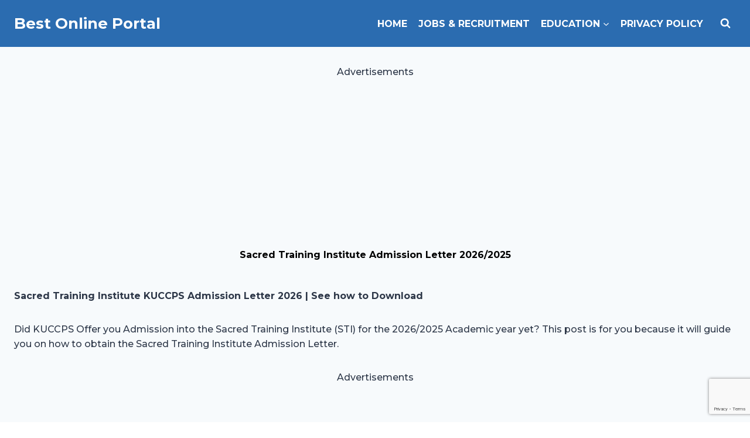

--- FILE ---
content_type: text/html; charset=utf-8
request_url: https://www.google.com/recaptcha/api2/anchor?ar=1&k=6LfiqxMnAAAAAEkrJI6xxfpn6gUjInDehtQQWyT-&co=aHR0cHM6Ly9naGFuYWRtaXNzaW9uLmNvbTo0NDM.&hl=en&v=PoyoqOPhxBO7pBk68S4YbpHZ&size=invisible&anchor-ms=20000&execute-ms=30000&cb=6et71bwuadp9
body_size: 48383
content:
<!DOCTYPE HTML><html dir="ltr" lang="en"><head><meta http-equiv="Content-Type" content="text/html; charset=UTF-8">
<meta http-equiv="X-UA-Compatible" content="IE=edge">
<title>reCAPTCHA</title>
<style type="text/css">
/* cyrillic-ext */
@font-face {
  font-family: 'Roboto';
  font-style: normal;
  font-weight: 400;
  font-stretch: 100%;
  src: url(//fonts.gstatic.com/s/roboto/v48/KFO7CnqEu92Fr1ME7kSn66aGLdTylUAMa3GUBHMdazTgWw.woff2) format('woff2');
  unicode-range: U+0460-052F, U+1C80-1C8A, U+20B4, U+2DE0-2DFF, U+A640-A69F, U+FE2E-FE2F;
}
/* cyrillic */
@font-face {
  font-family: 'Roboto';
  font-style: normal;
  font-weight: 400;
  font-stretch: 100%;
  src: url(//fonts.gstatic.com/s/roboto/v48/KFO7CnqEu92Fr1ME7kSn66aGLdTylUAMa3iUBHMdazTgWw.woff2) format('woff2');
  unicode-range: U+0301, U+0400-045F, U+0490-0491, U+04B0-04B1, U+2116;
}
/* greek-ext */
@font-face {
  font-family: 'Roboto';
  font-style: normal;
  font-weight: 400;
  font-stretch: 100%;
  src: url(//fonts.gstatic.com/s/roboto/v48/KFO7CnqEu92Fr1ME7kSn66aGLdTylUAMa3CUBHMdazTgWw.woff2) format('woff2');
  unicode-range: U+1F00-1FFF;
}
/* greek */
@font-face {
  font-family: 'Roboto';
  font-style: normal;
  font-weight: 400;
  font-stretch: 100%;
  src: url(//fonts.gstatic.com/s/roboto/v48/KFO7CnqEu92Fr1ME7kSn66aGLdTylUAMa3-UBHMdazTgWw.woff2) format('woff2');
  unicode-range: U+0370-0377, U+037A-037F, U+0384-038A, U+038C, U+038E-03A1, U+03A3-03FF;
}
/* math */
@font-face {
  font-family: 'Roboto';
  font-style: normal;
  font-weight: 400;
  font-stretch: 100%;
  src: url(//fonts.gstatic.com/s/roboto/v48/KFO7CnqEu92Fr1ME7kSn66aGLdTylUAMawCUBHMdazTgWw.woff2) format('woff2');
  unicode-range: U+0302-0303, U+0305, U+0307-0308, U+0310, U+0312, U+0315, U+031A, U+0326-0327, U+032C, U+032F-0330, U+0332-0333, U+0338, U+033A, U+0346, U+034D, U+0391-03A1, U+03A3-03A9, U+03B1-03C9, U+03D1, U+03D5-03D6, U+03F0-03F1, U+03F4-03F5, U+2016-2017, U+2034-2038, U+203C, U+2040, U+2043, U+2047, U+2050, U+2057, U+205F, U+2070-2071, U+2074-208E, U+2090-209C, U+20D0-20DC, U+20E1, U+20E5-20EF, U+2100-2112, U+2114-2115, U+2117-2121, U+2123-214F, U+2190, U+2192, U+2194-21AE, U+21B0-21E5, U+21F1-21F2, U+21F4-2211, U+2213-2214, U+2216-22FF, U+2308-230B, U+2310, U+2319, U+231C-2321, U+2336-237A, U+237C, U+2395, U+239B-23B7, U+23D0, U+23DC-23E1, U+2474-2475, U+25AF, U+25B3, U+25B7, U+25BD, U+25C1, U+25CA, U+25CC, U+25FB, U+266D-266F, U+27C0-27FF, U+2900-2AFF, U+2B0E-2B11, U+2B30-2B4C, U+2BFE, U+3030, U+FF5B, U+FF5D, U+1D400-1D7FF, U+1EE00-1EEFF;
}
/* symbols */
@font-face {
  font-family: 'Roboto';
  font-style: normal;
  font-weight: 400;
  font-stretch: 100%;
  src: url(//fonts.gstatic.com/s/roboto/v48/KFO7CnqEu92Fr1ME7kSn66aGLdTylUAMaxKUBHMdazTgWw.woff2) format('woff2');
  unicode-range: U+0001-000C, U+000E-001F, U+007F-009F, U+20DD-20E0, U+20E2-20E4, U+2150-218F, U+2190, U+2192, U+2194-2199, U+21AF, U+21E6-21F0, U+21F3, U+2218-2219, U+2299, U+22C4-22C6, U+2300-243F, U+2440-244A, U+2460-24FF, U+25A0-27BF, U+2800-28FF, U+2921-2922, U+2981, U+29BF, U+29EB, U+2B00-2BFF, U+4DC0-4DFF, U+FFF9-FFFB, U+10140-1018E, U+10190-1019C, U+101A0, U+101D0-101FD, U+102E0-102FB, U+10E60-10E7E, U+1D2C0-1D2D3, U+1D2E0-1D37F, U+1F000-1F0FF, U+1F100-1F1AD, U+1F1E6-1F1FF, U+1F30D-1F30F, U+1F315, U+1F31C, U+1F31E, U+1F320-1F32C, U+1F336, U+1F378, U+1F37D, U+1F382, U+1F393-1F39F, U+1F3A7-1F3A8, U+1F3AC-1F3AF, U+1F3C2, U+1F3C4-1F3C6, U+1F3CA-1F3CE, U+1F3D4-1F3E0, U+1F3ED, U+1F3F1-1F3F3, U+1F3F5-1F3F7, U+1F408, U+1F415, U+1F41F, U+1F426, U+1F43F, U+1F441-1F442, U+1F444, U+1F446-1F449, U+1F44C-1F44E, U+1F453, U+1F46A, U+1F47D, U+1F4A3, U+1F4B0, U+1F4B3, U+1F4B9, U+1F4BB, U+1F4BF, U+1F4C8-1F4CB, U+1F4D6, U+1F4DA, U+1F4DF, U+1F4E3-1F4E6, U+1F4EA-1F4ED, U+1F4F7, U+1F4F9-1F4FB, U+1F4FD-1F4FE, U+1F503, U+1F507-1F50B, U+1F50D, U+1F512-1F513, U+1F53E-1F54A, U+1F54F-1F5FA, U+1F610, U+1F650-1F67F, U+1F687, U+1F68D, U+1F691, U+1F694, U+1F698, U+1F6AD, U+1F6B2, U+1F6B9-1F6BA, U+1F6BC, U+1F6C6-1F6CF, U+1F6D3-1F6D7, U+1F6E0-1F6EA, U+1F6F0-1F6F3, U+1F6F7-1F6FC, U+1F700-1F7FF, U+1F800-1F80B, U+1F810-1F847, U+1F850-1F859, U+1F860-1F887, U+1F890-1F8AD, U+1F8B0-1F8BB, U+1F8C0-1F8C1, U+1F900-1F90B, U+1F93B, U+1F946, U+1F984, U+1F996, U+1F9E9, U+1FA00-1FA6F, U+1FA70-1FA7C, U+1FA80-1FA89, U+1FA8F-1FAC6, U+1FACE-1FADC, U+1FADF-1FAE9, U+1FAF0-1FAF8, U+1FB00-1FBFF;
}
/* vietnamese */
@font-face {
  font-family: 'Roboto';
  font-style: normal;
  font-weight: 400;
  font-stretch: 100%;
  src: url(//fonts.gstatic.com/s/roboto/v48/KFO7CnqEu92Fr1ME7kSn66aGLdTylUAMa3OUBHMdazTgWw.woff2) format('woff2');
  unicode-range: U+0102-0103, U+0110-0111, U+0128-0129, U+0168-0169, U+01A0-01A1, U+01AF-01B0, U+0300-0301, U+0303-0304, U+0308-0309, U+0323, U+0329, U+1EA0-1EF9, U+20AB;
}
/* latin-ext */
@font-face {
  font-family: 'Roboto';
  font-style: normal;
  font-weight: 400;
  font-stretch: 100%;
  src: url(//fonts.gstatic.com/s/roboto/v48/KFO7CnqEu92Fr1ME7kSn66aGLdTylUAMa3KUBHMdazTgWw.woff2) format('woff2');
  unicode-range: U+0100-02BA, U+02BD-02C5, U+02C7-02CC, U+02CE-02D7, U+02DD-02FF, U+0304, U+0308, U+0329, U+1D00-1DBF, U+1E00-1E9F, U+1EF2-1EFF, U+2020, U+20A0-20AB, U+20AD-20C0, U+2113, U+2C60-2C7F, U+A720-A7FF;
}
/* latin */
@font-face {
  font-family: 'Roboto';
  font-style: normal;
  font-weight: 400;
  font-stretch: 100%;
  src: url(//fonts.gstatic.com/s/roboto/v48/KFO7CnqEu92Fr1ME7kSn66aGLdTylUAMa3yUBHMdazQ.woff2) format('woff2');
  unicode-range: U+0000-00FF, U+0131, U+0152-0153, U+02BB-02BC, U+02C6, U+02DA, U+02DC, U+0304, U+0308, U+0329, U+2000-206F, U+20AC, U+2122, U+2191, U+2193, U+2212, U+2215, U+FEFF, U+FFFD;
}
/* cyrillic-ext */
@font-face {
  font-family: 'Roboto';
  font-style: normal;
  font-weight: 500;
  font-stretch: 100%;
  src: url(//fonts.gstatic.com/s/roboto/v48/KFO7CnqEu92Fr1ME7kSn66aGLdTylUAMa3GUBHMdazTgWw.woff2) format('woff2');
  unicode-range: U+0460-052F, U+1C80-1C8A, U+20B4, U+2DE0-2DFF, U+A640-A69F, U+FE2E-FE2F;
}
/* cyrillic */
@font-face {
  font-family: 'Roboto';
  font-style: normal;
  font-weight: 500;
  font-stretch: 100%;
  src: url(//fonts.gstatic.com/s/roboto/v48/KFO7CnqEu92Fr1ME7kSn66aGLdTylUAMa3iUBHMdazTgWw.woff2) format('woff2');
  unicode-range: U+0301, U+0400-045F, U+0490-0491, U+04B0-04B1, U+2116;
}
/* greek-ext */
@font-face {
  font-family: 'Roboto';
  font-style: normal;
  font-weight: 500;
  font-stretch: 100%;
  src: url(//fonts.gstatic.com/s/roboto/v48/KFO7CnqEu92Fr1ME7kSn66aGLdTylUAMa3CUBHMdazTgWw.woff2) format('woff2');
  unicode-range: U+1F00-1FFF;
}
/* greek */
@font-face {
  font-family: 'Roboto';
  font-style: normal;
  font-weight: 500;
  font-stretch: 100%;
  src: url(//fonts.gstatic.com/s/roboto/v48/KFO7CnqEu92Fr1ME7kSn66aGLdTylUAMa3-UBHMdazTgWw.woff2) format('woff2');
  unicode-range: U+0370-0377, U+037A-037F, U+0384-038A, U+038C, U+038E-03A1, U+03A3-03FF;
}
/* math */
@font-face {
  font-family: 'Roboto';
  font-style: normal;
  font-weight: 500;
  font-stretch: 100%;
  src: url(//fonts.gstatic.com/s/roboto/v48/KFO7CnqEu92Fr1ME7kSn66aGLdTylUAMawCUBHMdazTgWw.woff2) format('woff2');
  unicode-range: U+0302-0303, U+0305, U+0307-0308, U+0310, U+0312, U+0315, U+031A, U+0326-0327, U+032C, U+032F-0330, U+0332-0333, U+0338, U+033A, U+0346, U+034D, U+0391-03A1, U+03A3-03A9, U+03B1-03C9, U+03D1, U+03D5-03D6, U+03F0-03F1, U+03F4-03F5, U+2016-2017, U+2034-2038, U+203C, U+2040, U+2043, U+2047, U+2050, U+2057, U+205F, U+2070-2071, U+2074-208E, U+2090-209C, U+20D0-20DC, U+20E1, U+20E5-20EF, U+2100-2112, U+2114-2115, U+2117-2121, U+2123-214F, U+2190, U+2192, U+2194-21AE, U+21B0-21E5, U+21F1-21F2, U+21F4-2211, U+2213-2214, U+2216-22FF, U+2308-230B, U+2310, U+2319, U+231C-2321, U+2336-237A, U+237C, U+2395, U+239B-23B7, U+23D0, U+23DC-23E1, U+2474-2475, U+25AF, U+25B3, U+25B7, U+25BD, U+25C1, U+25CA, U+25CC, U+25FB, U+266D-266F, U+27C0-27FF, U+2900-2AFF, U+2B0E-2B11, U+2B30-2B4C, U+2BFE, U+3030, U+FF5B, U+FF5D, U+1D400-1D7FF, U+1EE00-1EEFF;
}
/* symbols */
@font-face {
  font-family: 'Roboto';
  font-style: normal;
  font-weight: 500;
  font-stretch: 100%;
  src: url(//fonts.gstatic.com/s/roboto/v48/KFO7CnqEu92Fr1ME7kSn66aGLdTylUAMaxKUBHMdazTgWw.woff2) format('woff2');
  unicode-range: U+0001-000C, U+000E-001F, U+007F-009F, U+20DD-20E0, U+20E2-20E4, U+2150-218F, U+2190, U+2192, U+2194-2199, U+21AF, U+21E6-21F0, U+21F3, U+2218-2219, U+2299, U+22C4-22C6, U+2300-243F, U+2440-244A, U+2460-24FF, U+25A0-27BF, U+2800-28FF, U+2921-2922, U+2981, U+29BF, U+29EB, U+2B00-2BFF, U+4DC0-4DFF, U+FFF9-FFFB, U+10140-1018E, U+10190-1019C, U+101A0, U+101D0-101FD, U+102E0-102FB, U+10E60-10E7E, U+1D2C0-1D2D3, U+1D2E0-1D37F, U+1F000-1F0FF, U+1F100-1F1AD, U+1F1E6-1F1FF, U+1F30D-1F30F, U+1F315, U+1F31C, U+1F31E, U+1F320-1F32C, U+1F336, U+1F378, U+1F37D, U+1F382, U+1F393-1F39F, U+1F3A7-1F3A8, U+1F3AC-1F3AF, U+1F3C2, U+1F3C4-1F3C6, U+1F3CA-1F3CE, U+1F3D4-1F3E0, U+1F3ED, U+1F3F1-1F3F3, U+1F3F5-1F3F7, U+1F408, U+1F415, U+1F41F, U+1F426, U+1F43F, U+1F441-1F442, U+1F444, U+1F446-1F449, U+1F44C-1F44E, U+1F453, U+1F46A, U+1F47D, U+1F4A3, U+1F4B0, U+1F4B3, U+1F4B9, U+1F4BB, U+1F4BF, U+1F4C8-1F4CB, U+1F4D6, U+1F4DA, U+1F4DF, U+1F4E3-1F4E6, U+1F4EA-1F4ED, U+1F4F7, U+1F4F9-1F4FB, U+1F4FD-1F4FE, U+1F503, U+1F507-1F50B, U+1F50D, U+1F512-1F513, U+1F53E-1F54A, U+1F54F-1F5FA, U+1F610, U+1F650-1F67F, U+1F687, U+1F68D, U+1F691, U+1F694, U+1F698, U+1F6AD, U+1F6B2, U+1F6B9-1F6BA, U+1F6BC, U+1F6C6-1F6CF, U+1F6D3-1F6D7, U+1F6E0-1F6EA, U+1F6F0-1F6F3, U+1F6F7-1F6FC, U+1F700-1F7FF, U+1F800-1F80B, U+1F810-1F847, U+1F850-1F859, U+1F860-1F887, U+1F890-1F8AD, U+1F8B0-1F8BB, U+1F8C0-1F8C1, U+1F900-1F90B, U+1F93B, U+1F946, U+1F984, U+1F996, U+1F9E9, U+1FA00-1FA6F, U+1FA70-1FA7C, U+1FA80-1FA89, U+1FA8F-1FAC6, U+1FACE-1FADC, U+1FADF-1FAE9, U+1FAF0-1FAF8, U+1FB00-1FBFF;
}
/* vietnamese */
@font-face {
  font-family: 'Roboto';
  font-style: normal;
  font-weight: 500;
  font-stretch: 100%;
  src: url(//fonts.gstatic.com/s/roboto/v48/KFO7CnqEu92Fr1ME7kSn66aGLdTylUAMa3OUBHMdazTgWw.woff2) format('woff2');
  unicode-range: U+0102-0103, U+0110-0111, U+0128-0129, U+0168-0169, U+01A0-01A1, U+01AF-01B0, U+0300-0301, U+0303-0304, U+0308-0309, U+0323, U+0329, U+1EA0-1EF9, U+20AB;
}
/* latin-ext */
@font-face {
  font-family: 'Roboto';
  font-style: normal;
  font-weight: 500;
  font-stretch: 100%;
  src: url(//fonts.gstatic.com/s/roboto/v48/KFO7CnqEu92Fr1ME7kSn66aGLdTylUAMa3KUBHMdazTgWw.woff2) format('woff2');
  unicode-range: U+0100-02BA, U+02BD-02C5, U+02C7-02CC, U+02CE-02D7, U+02DD-02FF, U+0304, U+0308, U+0329, U+1D00-1DBF, U+1E00-1E9F, U+1EF2-1EFF, U+2020, U+20A0-20AB, U+20AD-20C0, U+2113, U+2C60-2C7F, U+A720-A7FF;
}
/* latin */
@font-face {
  font-family: 'Roboto';
  font-style: normal;
  font-weight: 500;
  font-stretch: 100%;
  src: url(//fonts.gstatic.com/s/roboto/v48/KFO7CnqEu92Fr1ME7kSn66aGLdTylUAMa3yUBHMdazQ.woff2) format('woff2');
  unicode-range: U+0000-00FF, U+0131, U+0152-0153, U+02BB-02BC, U+02C6, U+02DA, U+02DC, U+0304, U+0308, U+0329, U+2000-206F, U+20AC, U+2122, U+2191, U+2193, U+2212, U+2215, U+FEFF, U+FFFD;
}
/* cyrillic-ext */
@font-face {
  font-family: 'Roboto';
  font-style: normal;
  font-weight: 900;
  font-stretch: 100%;
  src: url(//fonts.gstatic.com/s/roboto/v48/KFO7CnqEu92Fr1ME7kSn66aGLdTylUAMa3GUBHMdazTgWw.woff2) format('woff2');
  unicode-range: U+0460-052F, U+1C80-1C8A, U+20B4, U+2DE0-2DFF, U+A640-A69F, U+FE2E-FE2F;
}
/* cyrillic */
@font-face {
  font-family: 'Roboto';
  font-style: normal;
  font-weight: 900;
  font-stretch: 100%;
  src: url(//fonts.gstatic.com/s/roboto/v48/KFO7CnqEu92Fr1ME7kSn66aGLdTylUAMa3iUBHMdazTgWw.woff2) format('woff2');
  unicode-range: U+0301, U+0400-045F, U+0490-0491, U+04B0-04B1, U+2116;
}
/* greek-ext */
@font-face {
  font-family: 'Roboto';
  font-style: normal;
  font-weight: 900;
  font-stretch: 100%;
  src: url(//fonts.gstatic.com/s/roboto/v48/KFO7CnqEu92Fr1ME7kSn66aGLdTylUAMa3CUBHMdazTgWw.woff2) format('woff2');
  unicode-range: U+1F00-1FFF;
}
/* greek */
@font-face {
  font-family: 'Roboto';
  font-style: normal;
  font-weight: 900;
  font-stretch: 100%;
  src: url(//fonts.gstatic.com/s/roboto/v48/KFO7CnqEu92Fr1ME7kSn66aGLdTylUAMa3-UBHMdazTgWw.woff2) format('woff2');
  unicode-range: U+0370-0377, U+037A-037F, U+0384-038A, U+038C, U+038E-03A1, U+03A3-03FF;
}
/* math */
@font-face {
  font-family: 'Roboto';
  font-style: normal;
  font-weight: 900;
  font-stretch: 100%;
  src: url(//fonts.gstatic.com/s/roboto/v48/KFO7CnqEu92Fr1ME7kSn66aGLdTylUAMawCUBHMdazTgWw.woff2) format('woff2');
  unicode-range: U+0302-0303, U+0305, U+0307-0308, U+0310, U+0312, U+0315, U+031A, U+0326-0327, U+032C, U+032F-0330, U+0332-0333, U+0338, U+033A, U+0346, U+034D, U+0391-03A1, U+03A3-03A9, U+03B1-03C9, U+03D1, U+03D5-03D6, U+03F0-03F1, U+03F4-03F5, U+2016-2017, U+2034-2038, U+203C, U+2040, U+2043, U+2047, U+2050, U+2057, U+205F, U+2070-2071, U+2074-208E, U+2090-209C, U+20D0-20DC, U+20E1, U+20E5-20EF, U+2100-2112, U+2114-2115, U+2117-2121, U+2123-214F, U+2190, U+2192, U+2194-21AE, U+21B0-21E5, U+21F1-21F2, U+21F4-2211, U+2213-2214, U+2216-22FF, U+2308-230B, U+2310, U+2319, U+231C-2321, U+2336-237A, U+237C, U+2395, U+239B-23B7, U+23D0, U+23DC-23E1, U+2474-2475, U+25AF, U+25B3, U+25B7, U+25BD, U+25C1, U+25CA, U+25CC, U+25FB, U+266D-266F, U+27C0-27FF, U+2900-2AFF, U+2B0E-2B11, U+2B30-2B4C, U+2BFE, U+3030, U+FF5B, U+FF5D, U+1D400-1D7FF, U+1EE00-1EEFF;
}
/* symbols */
@font-face {
  font-family: 'Roboto';
  font-style: normal;
  font-weight: 900;
  font-stretch: 100%;
  src: url(//fonts.gstatic.com/s/roboto/v48/KFO7CnqEu92Fr1ME7kSn66aGLdTylUAMaxKUBHMdazTgWw.woff2) format('woff2');
  unicode-range: U+0001-000C, U+000E-001F, U+007F-009F, U+20DD-20E0, U+20E2-20E4, U+2150-218F, U+2190, U+2192, U+2194-2199, U+21AF, U+21E6-21F0, U+21F3, U+2218-2219, U+2299, U+22C4-22C6, U+2300-243F, U+2440-244A, U+2460-24FF, U+25A0-27BF, U+2800-28FF, U+2921-2922, U+2981, U+29BF, U+29EB, U+2B00-2BFF, U+4DC0-4DFF, U+FFF9-FFFB, U+10140-1018E, U+10190-1019C, U+101A0, U+101D0-101FD, U+102E0-102FB, U+10E60-10E7E, U+1D2C0-1D2D3, U+1D2E0-1D37F, U+1F000-1F0FF, U+1F100-1F1AD, U+1F1E6-1F1FF, U+1F30D-1F30F, U+1F315, U+1F31C, U+1F31E, U+1F320-1F32C, U+1F336, U+1F378, U+1F37D, U+1F382, U+1F393-1F39F, U+1F3A7-1F3A8, U+1F3AC-1F3AF, U+1F3C2, U+1F3C4-1F3C6, U+1F3CA-1F3CE, U+1F3D4-1F3E0, U+1F3ED, U+1F3F1-1F3F3, U+1F3F5-1F3F7, U+1F408, U+1F415, U+1F41F, U+1F426, U+1F43F, U+1F441-1F442, U+1F444, U+1F446-1F449, U+1F44C-1F44E, U+1F453, U+1F46A, U+1F47D, U+1F4A3, U+1F4B0, U+1F4B3, U+1F4B9, U+1F4BB, U+1F4BF, U+1F4C8-1F4CB, U+1F4D6, U+1F4DA, U+1F4DF, U+1F4E3-1F4E6, U+1F4EA-1F4ED, U+1F4F7, U+1F4F9-1F4FB, U+1F4FD-1F4FE, U+1F503, U+1F507-1F50B, U+1F50D, U+1F512-1F513, U+1F53E-1F54A, U+1F54F-1F5FA, U+1F610, U+1F650-1F67F, U+1F687, U+1F68D, U+1F691, U+1F694, U+1F698, U+1F6AD, U+1F6B2, U+1F6B9-1F6BA, U+1F6BC, U+1F6C6-1F6CF, U+1F6D3-1F6D7, U+1F6E0-1F6EA, U+1F6F0-1F6F3, U+1F6F7-1F6FC, U+1F700-1F7FF, U+1F800-1F80B, U+1F810-1F847, U+1F850-1F859, U+1F860-1F887, U+1F890-1F8AD, U+1F8B0-1F8BB, U+1F8C0-1F8C1, U+1F900-1F90B, U+1F93B, U+1F946, U+1F984, U+1F996, U+1F9E9, U+1FA00-1FA6F, U+1FA70-1FA7C, U+1FA80-1FA89, U+1FA8F-1FAC6, U+1FACE-1FADC, U+1FADF-1FAE9, U+1FAF0-1FAF8, U+1FB00-1FBFF;
}
/* vietnamese */
@font-face {
  font-family: 'Roboto';
  font-style: normal;
  font-weight: 900;
  font-stretch: 100%;
  src: url(//fonts.gstatic.com/s/roboto/v48/KFO7CnqEu92Fr1ME7kSn66aGLdTylUAMa3OUBHMdazTgWw.woff2) format('woff2');
  unicode-range: U+0102-0103, U+0110-0111, U+0128-0129, U+0168-0169, U+01A0-01A1, U+01AF-01B0, U+0300-0301, U+0303-0304, U+0308-0309, U+0323, U+0329, U+1EA0-1EF9, U+20AB;
}
/* latin-ext */
@font-face {
  font-family: 'Roboto';
  font-style: normal;
  font-weight: 900;
  font-stretch: 100%;
  src: url(//fonts.gstatic.com/s/roboto/v48/KFO7CnqEu92Fr1ME7kSn66aGLdTylUAMa3KUBHMdazTgWw.woff2) format('woff2');
  unicode-range: U+0100-02BA, U+02BD-02C5, U+02C7-02CC, U+02CE-02D7, U+02DD-02FF, U+0304, U+0308, U+0329, U+1D00-1DBF, U+1E00-1E9F, U+1EF2-1EFF, U+2020, U+20A0-20AB, U+20AD-20C0, U+2113, U+2C60-2C7F, U+A720-A7FF;
}
/* latin */
@font-face {
  font-family: 'Roboto';
  font-style: normal;
  font-weight: 900;
  font-stretch: 100%;
  src: url(//fonts.gstatic.com/s/roboto/v48/KFO7CnqEu92Fr1ME7kSn66aGLdTylUAMa3yUBHMdazQ.woff2) format('woff2');
  unicode-range: U+0000-00FF, U+0131, U+0152-0153, U+02BB-02BC, U+02C6, U+02DA, U+02DC, U+0304, U+0308, U+0329, U+2000-206F, U+20AC, U+2122, U+2191, U+2193, U+2212, U+2215, U+FEFF, U+FFFD;
}

</style>
<link rel="stylesheet" type="text/css" href="https://www.gstatic.com/recaptcha/releases/PoyoqOPhxBO7pBk68S4YbpHZ/styles__ltr.css">
<script nonce="03IR1nHb1trh2rOHhZ1EHQ" type="text/javascript">window['__recaptcha_api'] = 'https://www.google.com/recaptcha/api2/';</script>
<script type="text/javascript" src="https://www.gstatic.com/recaptcha/releases/PoyoqOPhxBO7pBk68S4YbpHZ/recaptcha__en.js" nonce="03IR1nHb1trh2rOHhZ1EHQ">
      
    </script></head>
<body><div id="rc-anchor-alert" class="rc-anchor-alert"></div>
<input type="hidden" id="recaptcha-token" value="[base64]">
<script type="text/javascript" nonce="03IR1nHb1trh2rOHhZ1EHQ">
      recaptcha.anchor.Main.init("[\x22ainput\x22,[\x22bgdata\x22,\x22\x22,\[base64]/[base64]/[base64]/[base64]/[base64]/UltsKytdPUU6KEU8MjA0OD9SW2wrK109RT4+NnwxOTI6KChFJjY0NTEyKT09NTUyOTYmJk0rMTxjLmxlbmd0aCYmKGMuY2hhckNvZGVBdChNKzEpJjY0NTEyKT09NTYzMjA/[base64]/[base64]/[base64]/[base64]/[base64]/[base64]/[base64]\x22,\[base64]\x22,\x22YsOzwq1Ef3ZHw7tVIXLDoMOfw47Do8OZDWDCgDbDpETChsOowp0GUCHDu8Ohw6xXw5bDnV4oCMKzw7EaCR3DsnJ6wqHCo8OLBcKMVcKVw4o1U8Ogw5zDk8Okw7JbfMKPw4DDlQZ4TMKgwpTCil7Cl8KOSXNsacOBIsK1w5VrCsK1wpQzUVosw6sjwrsPw5/ChT3DssKHOFQ2wpUTw7grwpgRw69LJsKkeMKaVcORwrEww4o3wr3Dun96wrFPw6nCuBDCqCYLcAV+w4tVCsKVwrDCscOOwo7DrsKYw5Enwoxgw4xuw4Edw5zCkFTCrMKuNsK+Q11/e8KXwph/T8OrBhpWWcOMcQvCshIUwq9rZMK9JFvClTfCosK3D8O/w6/DlXjDqiHDozlnOsOWw5jCnUlhfEPCkMKnNsK7w68fw4Fhw7HCo8KODnQiN3l6EMKIRsOSKcOCV8OyWhl/[base64]/wpTCuX8Aw6t7S8OSwpw+woo0WS5fwpYdDSMfAxHCoMO1w5ALw5XCjlRbBsK6acK8wpNVDifCkyYMw7EBBcOnwop9BE/DssOlwoEufWArwrvCoVYpB00HwqBqb8KNS8OcOFZFSMOaNzzDjEjCmyckIyRFW8O8w7zCtUdQw6Y4CkUQwr13RFHCvAXCu8OedFFXaMOQDcONwrkiwqbCnsKUZGBYw7jCnFx/wrkdKMOhdgwwZTI6UcKXw7/DhcO3wo7CrsO6w4dXwopCRBHDqsKDZXrCuy5Pwo5fbcKNwo7CgcKbw5LDhMOiw5AiwqQ7w6nDiMK+KcK8wpbDulJ6RFbCusOew4RDw4cmwpogwrHCqDE2QARNOVJTSsO3D8OYW8Kswr/[base64]/DgBMzw7p9wrbClCXDtlHDo8OTw6HCmnU6W0l/wqxyMQLCpEHDgF9WEWRdDsKYWcKNwrLCln0TIBfCtcKEw6HDgwfDvcKBw6bCpzJ8w6R/J8OWFAl7bcOFIcOhw5LDvVTCk0wLAkfCoMK0O0tXZ2t9wovDlsOHEcOQw7Itw6kwMixUf8KAY8KAw5XDssK9NMOPwqpEwpjDjx7Dk8OCw4jDnnU9w4Iww7/[base64]/DllELEnbCgMKyQsOpwo98w4fDscOwOAgNI8KDGk9zVMOEe2TDsAxmw4TCoUNowoPDkDfCkyFfwpgSwq7Cv8OawrzClipkKMKTWcK/d35DTGXCnUzCqMKjw4bDoR1UwonDrcOsA8KaF8OLWsKbwoTCnmDDlcKZw7dew49lwrXCqj7ChhdrEMOIw5PCvcKXwpc/ecOjwqrClcO3KAnDjRfDqAXDuXRSfnPDvcKYwrx/fT3DmEV3aUdgwrZAw43ChS4oRcODw6pSasKcTRwVw5EJRsK1w48twp9YGmRoccOewpJpQWrDtcKXIcKSw4oDC8OPwpQmSEbDtVvCqR/DuCLDjUlrw4gXbcO8wrUew7oLRUvCtcOVIcKvw4/DunHDqS95w5rDgWjDk3DCqsOXw7nChww8RS/DucO1wrVWwoVcJ8K4CWbCl8KvwoDDrBUkEFfDsMOCw4hfOXDCi8Oiwp5zw7jDgMOQV0dXbsKVw6hbwpfDpsO7IMKnw5vCssK7w59uZFNQwr7CgC7CqcK4wqLCjcK0HsOowofCiGBMwo/CpVAOwrnCuFAXwoMowq/Du1sZwp83w6fCjsOrRhPDgmjCuALCmSghw7rDuWnDrjbDum/CgcKfw7PDp0YfecOtwoHDpCJswpDDqjDCiADCqMKUSsKLRXHCpMOww4fDhUjDjjcbwrVWwr7DgMKVBsKtTcO/[base64]/w7rCrcORZhxyw4QidXw1al8zHjnDrMKOwr/DtUzDh0xXdz9WwrHCqUHDtAHCnMKVLHXDkcKRQzXCocK2Nh5BLW5zQFpxI1TDnTdXwr1rw78KDMOAfMKHwpTDnT1gEMOiYEvCssKuwo3Cv8O5wq7DrsOsw7XDmwPDrsKrFMKzwqkOw6fCuHXDnFvDmA0lw5EaXsOgAUfDgcKJw4ByXMKpNhzCp19Dw5/CtsOZXcK8w59LAMOZw6d4IcOEwrIeJcKgYMOCfDcwwrzDgH/CssOFLsKTw6jCh8OYwqdDw7vCmVDCrsOvw4zClXjDucK3wq5qw57DkxBGw4B5AWbDmMKwwpjDvA88RMK5W8O2NwZ8LkLDkMKdw5vCgMKzwql4wo/[base64]/Dij0Yw6VJEBtpWivDkT5EOnRyw6xSw7dnw4XCg8Obw5nDqWLDnB1mw6nCsU5+UgDCv8OrdVw5w655BirCmsO4wq7DjE/Dk8Kmwo5Hw7jDtsOIH8KVw48Gw6bDm8OpE8KZIcKCw5vCszvCksOkI8Kuw7R+w4IaN8OKw6xZw6c2w6HDmgjDq23DvSNjWcKkQMKmNsKUw64pZHEEDcKlcQzCmS1jCMKPwoJ6HjJnwq7DokPDvcKQZ8OYwrjDqDHDv8OGw7LCmEAtw4bCqz/Dp8Kkw4NicMKCPMOtw6/CqX58IsKtw5gRDsOww6xIwohCJk93wrvChMO3wrI3cMOZw5jCjHdIRMOtwrYNK8K0w6NkNsOjwpXCrGfCgMOHF8OxdH3Cri4/[base64]/[base64]/CilbCncOFfcKswo5+bQrCoMOdw4hGwpISw7zCl8KIVsK/[base64]/[base64]/[base64]/CucOuKgtFNwrCnxgmAT9yGMKdw5cQwp4gSHBBZ8KRwpkoVcKgwqEzQcK5woIBwq7DkCnDuhkNScKAw5bDoMKnworDp8K/w7jDrMKhwoPCo8OFw4oVw5BXHsKTasK2w5Uaw6rCsiEKDGEtcsOiPjJuP8KGMiLCtx1tUE0vwoLChMO5w4fCscK4NcOzfcKeWWRpw6NDwpvCv3w8Z8KEcXnDpGvCmMK2ZjPDuMKCMsOaISRfNMKyf8OzAiXDgXBew6lswpcjRcO6w47CnsKEw5/[base64]/wpvDkMOWw5nDrilkalDCkwcVw6nDj8OyBQDCpsORRcKqA8O5wrHCnTxowqzDgxIoDk3DhMOkbmtySwtRwqdMw5NpMMKmKcKzeXRbAE7Dh8OVcFMtw5IEw4lkT8Oqflhvwo/[base64]/Ck8K8wrrDoMK2wofDmRMsw7g7w4DDsx3Cr8OgWFdbLHwaw6t0TsK+w4gwUEjDr8KtwrrDkUp4OsKtKMOew40sw6BlKcKQDUzDoAMKc8Ogw4RYwrUzWmRAwrcXdV/CjhLDmMK7w4dzT8KXVl7CuMO0w43CoFjCscOswoLDusOCb8OUfk/CqsKNwqXCsjMYdDjDuGDDgCbDkMK4aV1aXsKSY8OyNmoWATAqw699TCfCvkd5KlZFHMOwXATClsOGw4PDoSsZUMOqSD7CgSzDlcK/Z0YAwoVNEV/Cu0Ifw57DvjnClMKGdDXCisO8wpkPEsO5WMO3akPDkw40w5zCmQDCr8KHwq7DiMKiJxpqwpJjwq0+J8KmJcOEwqfCmlVCw7vCshFIw6PDl13ClVogwpA0YsORSMKDwpM/Mg7DuzEDC8KEAmzCocKYw79awpxgwqM8wpjDrsKKw4PDm3XDgHNdLMOmTygIOxHDtUpLw73CthjCl8KTBCcDwo5ienIDw7rCssOqfUHCk1UHb8ODEsOFJMKgYMOdwoFWwrbDswITFTTDllzCriTCgiEYCsKRw5N+UsOiOltSw43CvcK1I0B2ccOdFcK6wo/CqRHCjQw0aHNWwrXCoGbDuUHDqHZ/JRpNw6jCuFTDksObw5Mpw598RSdRw74mMFVzK8KTw4gBw5ECw71EwpfDqsKsw5fDrDvDjgjDlMKzR0Raa3rCoMOywq/[base64]/DrXA/X8K8wrzClnBVBmzCv2ASWcOTPMO3UDHDicK9dMOhwrJFwpzDjw7ClgocYVxgLHnDq8O4SU/Do8KhHcKbNGlvacKdwrwrEMOJw4wCw7XDgy3Cn8OBNFPChj3CqnvDj8KDw7FOSsOVwo/[base64]/[base64]/w5DDv8KNQWvCvUQ0EMOcI0XDjMKQw49Gwqk+KysBHcKyKsK1w7/DucO5w6fCisOYw47CrX/[base64]/M27Cn0nCiFzDgMOcY8O6aMO4wphzH8KYecK+wqQPw7/Dv1Muw7YFGcOdw4PDh8OAWMKpS8OLO03ClMKdAcK1w7p9w4UPIUNELsKXw5PCpH/Cq0/[base64]/w4R6AcKrHMKrw6rDkMKjwrXDqMORw4xJKsKowoohDQh7wpvDrsO7ORNfVg9rwoUtwpFAXMKOUcKWw59jI8KwwrEdw7Nmw4zCklwGwqsiw7xPDyk+woTClWBHYsOEw7plw6QUw4pSasORw7PDm8K2w5ghU8OqaW/DjCjDoMO5wr7CtUrDvVPCkcOTw7nCvzLDhwHDoS3Dl8KvwovCvcO4CsKiw5kvGsOQcMOiIsOPDcKrw6oXw4wkw4rDu8KUwp9QFcKrwrnDiDttZ8Kyw7h+w5cqw51/wq91b8KJBMObMcO3IzwjajRcUwjDiy7DmMKqM8OFwpNybBU4IsKFwqfDvjDCh3l1AMOiw5HCvcOdwpzDncOfNcOEw7nDvCnCtsOIwonDomYjD8Oowqhiwr8Twr5zwpEzwqlVwqkvJ1NaR8KVT8K8wrJ8P8Knw7rDvsKgw7HDpMK/EsK+OCnDhsKdWSIAL8OkXjHDrsKmR8OwHhsiLcOGHScqwrrDoRwQWsK+w7h2w7LCmsKUwovCscKsw6fCqxzCh0DCusK2Ii4oRC59wrTCvU/ChR7DtHDCpsK9w6VHwo8hw4MJfDZebkDCgFsxw7E1w4ZRw7nDiCvDmA3DgsKxEnZPw7/Dp8Oew4rCgADDqcKVVMOOw5UcwrMZADlyZsOpwrbDlcOuw5nChsKtP8OAcRPCjERgwr/CssK6BcKpwohuwpRZOcKRw4dyXSbCm8O8wrcfcMKZEzbDs8OSVjk+dnsCR2fCo3p8MUTDscKzC1JsTsOPUsKOw7nCpG/CqMONw6gAw6jCtjzCpcOrO2zCksOMZ8KECyrDh2jChGpHw7l5w7dqwp3CjkXDr8KmXVrCt8OnGG/Dpg/Dilkgw4rCn1wQwpBywrPCl251w4QpMsOwIcKLwoTDiz0Fw77CgsO2ecO4wptRw7k4wpnDuxgNPXPCpkbCsMKhw4zCjl/DplYdbw4LCsKpwrNOwqvDvcK7wpvDoFDCgyMPwo41YsK9wrjDicKMw4DCrz4NwpxeacKXwqjChcOhS34mw4A3JMOzY8K4w7I7YzHDmF9Ow5DClsKAdn4Pa2PCtsKeE8KOwr/[base64]/DusO5wqHCucKtDxohbBzDoBLDqsK/[base64]/DhCYZw4jCuMO+QcOWKzwjCRJ0w6rDl0TDtE9Law3Do8K8QcK/[base64]/[base64]/w6nDl07DkcKLb8KHw4bChsKUCmNzwqrCmkHDnhzDmnpDfsOrKnJ9JMKHw7zCh8KifRnCiirDrAbCk8Kuw6dYwp8HfcO/[base64]/CkVHCucKDwozDoXVKdnRWw7pJKzzDkyZxwqEKAsOyw4vDtUrCn8O1w4A2wp/DqMKaEcKneUrDkcOYw5fDo8KzWsOqw47DgsKGw6MPw6cawr01w5rCn8O7w5YXwrnCqcKFw4/CnDdEGcOaSMOVaVTDs1ckw7DCpkcLw6nDiChvwrwDw6bCtA7Dp2VfAcK1wrVFPMO9OMK/OMKpwoosw7LCnD/CjcOgGGESEQvDj2XCjQZLwrc6b8OPGX5dQcOowqrCnEwDwrl4woLDgxkRw7nCrkpRJ0DCvsOXwppnf8O2w6XDmMOIwqprdk3Ctzo7JV47XMOyA2V1XXrCiMKcU2JtPUsNw4XDvsOCwo/Du8K4cmUZCMK2wr4cw4Ijw7vDncKAOTbDvUJHRcOnBQ7CnsKIOijDs8OSPMOsw6xRwpnDkDLDkkjCqSrCjH3CrljDvMKvKSYMw49Ww7EHF8KBNcKMPXxTOw7CgwLDjBnDlkDDiHLDhsKFwrR9wp7DvcKYPFHDjjTCsMKCCSnCl1jDkMKew687MMK+Ax4xw4HDk3zDuU/CucKLA8O+wrbDsDgYWiTCgyPDmn7Cqy8LJhXCm8Oww540w4TDpMKuUBDCvhh7OnHClMKdwpLDtGzDisObHwHClMOnKkViw4Rkw6/DucKpT0zCmsOpKiE9XsK8HALDnxnDscOLEW3CrTQ0DcKzwqnCrcKST8Ohw4HCnz1LwoxOwrZYEyXDl8O0LcK0wqlcP01sCDVmKcKIBzxaXSLDsRpMHBZ0woTCmAfCt8Kzw5DDtMOxw5ZZAjbCucKdw5EbYTzDkMKBbRdywr4/en5dEcO3w5PDlsK4w6xIw5EHBz3ClHh5GcOGw493eMKww5Qjwq1XSMKzwq5pPS80wr9GScKnw4ZGwrLCpcKaCAvCjcKCZjYlw7sWw71GHQPClMOVPnHDnCowRxkeeSAWwqEoagPDtFfDlcO/[base64]/CkXIydcK0wr9Aw5s2PFbCrmnDolwjwpYWw4zDncOow5/DusOeGX9FwphCJcOGWldMAwvDkjlyUAt7wqofX3FBZEZfSXhAWSkfw5pBE1/Co8K9dsO2worDrxXDo8O6AcOEd3J7w43DssKaQwA5wr4pN8KIw67Cmi/[base64]/[base64]/wpnCkMKFwoHCjGHCnDtPw7RWw7MEMSzCm1PCrUYRHsKow4cXWznCsMOuZcK+DsK1XMO0NMOSw4HDiyrDtw7DpX80McKSSsO/N8OCw6t8CzNVw4pBYRlMW8OMYzEWHcKHfUMbw53CgwsmOTlXLMOWwogeRF7Cg8O2MMO2wp3DnjMKR8Ohw5YZc8ObHjpYwpgITh7Dj8OwR8O4wrPCiHrDqxEFw4lReMK7wpDDm2x+TsONwpQ2KMOKwoh7w6bCt8KZGw3CicK4XH/DpAQvw4ELTcKzbsOzNMK/wqw5wo/CqAhtwpgHw5s4woF1wrNOXMK3OF9PwpFtwqdaLxXCjcOzwqjCpAwYwrpnf8Ogw4zDkcKsRShew53Cgn/CpBvDhMKsYyEwwrbClG4Zw5fClidRXWrDlsObwpg7wobCjcKXwrgNwoA9OsOLwoXCpEDCpsOUwpzCjMOPwr5bwpAEHRfDuBd+wrZZw5ZvHg3CmC85CMOZVRgbcTjDvcKpwpnConPCksOvw7gKMMKKf8O/wowvwq7DgsKqPMOUw64owpdFw7RHLyfDkyEUw40Ww5lpw6zDh8OYFsK/wr3DmDF+w55gRcKhcU3Cp05twroZfGBPw67CpHt8dsK7T8OVQ8O0UsKPTx3CoCTCmcKdLcKwOFbCqWLDmMOqMMOzw5kJb8KOd8OOw5/DvsKlw40XYcKWw7rDqyfDgsK4wpTDm8OoKhUwMAPDjUPDoC4UIMKLHS/DqcKvw7JPLyQfw53ChMOxfhLCnFFCw7fCsjxDUsKQQ8OZw6howpNRUiY3wo/ChgnCocKZQkBOYj0uJWXCtsOFDjnCnxHCnkMaasOBw5DCmMKoKUd/wqg6w7zDtiYsIlnCvAgIwod4woJpemE3MsOWwovCt8KQw5lfw5TDq8KqCg3CpsO/wrZ8wp3CjU3CqsOGBDrCnsKsw5t+wqQfwrLCkMKVwoNfw47Ct17Du8O1wo4yLzLCvsOGUnDDjgMqUEPDr8OEBsK8WcOlw5Z6BcKQw5d4XzZEJDDCnAMrHyZdw7xBYnQQVmUIHnlmw5gyw7ZRwq8xwrrCpS4Yw4YBwrNdR8KLw70/FMOdH8Oiw5F7w49gZBBvwpVsSsKkw5p4w53Dsix8w4VEWsKrLWhtw4PClcOsQsKGwoc2IVkNTMOWbmLDgxwkwq/Do8OyMVXCkRvCvMKKJcK1S8O5U8OpwoPCm2Y4wqIWwpjDrmjDg8OEEMOow43DvsOIw5kEwrlvw5gbHh/CoMKSFcKbFcKJfkfDnH7CosKQwpLDuXpJw4pXw4nDrMK9wo0nwpzDoMKnfsKlRcKDMMKLUWrDmF1/[base64]/DmgbCuMK/wqc3woXDvsK3wobClEowwo/Dg8OYPsOYcMKsPMKcJMKjw6l5wqrDmcOxw4XCgMOow6fDr8OTbsKPw4wrw7twOMK3wrYcwprDkVkYRXFUw7hjwqcvF0Mma8O6wrTCtcKkw5zCpybDrigaEMKFScKDasKpwq/CpMOnQDfCo0tVfx/DrcOpPcOSMWdVLcOxM27DucOmAsKGwpjCpMOXJcKlw4PDuX/DjynCsRrCi8OSw5LDj8KHPHQKPnRQOy/[base64]/TsORwqpjw7BNY8OjwpYFdl1AbyYvd0fCpcOzLsKsDgbCqsKdLMKcdm8Dwp3CvcOFScOHYg7Du8Oew7s/[base64]/DkXvCt8KiJxocGRTDk8OQAyPClcOmw6bDkwDDiQ4gbcKpw4lsw77DpT4EwqfDh1BpGcOkw45mw5Nsw4VGPcKORcKBAsOQRcK7wp0EwqQdw5QNXMOYNcOmBMOHw5vClMKzwpvDjxBIw5DDlWEqJcOUaMKwXcKgbsO2IzJ7fcO1w6zClcK+wovCg8KEfSl5c8KJVidRwr/DmMKCwq3Cn8O8NsOQDSJnSwkKVmtaCMOHT8KSwp7CscKGwrkTw5fCt8Otw75kQsOUYMOjIMORw4x7wpzDl8OBwqzDtcK/wqYtAhDCl3TCoMOBCX7CuMK6w47DoB7Dp3LCscKPwq9cLcOTfMOxwoTCgQXDiTQ8woHDvcKzT8Osw7zDmMO5w71kNMOfw5LDoMOgAsKEwr1eSMKgcBvDjcKGw4HCvQYBwr/DhMOTfEnDk3TDocKVw6c1w5tiEsKcw5ReVMKtYFHCpMKmGwnCknjDnCVnZcOFTmvDlVbCpGrDkCDDhEbCizkGZ8KXEcK4wovDo8KDwrvDrj3DmHfCgkbCtMKrw6c4bxjCtD/Dnw3CksK2CcOWw6h4woY0Q8KcaU0rw4JCW3J/woXCv8OQW8KnCwrDnkvCp8O7wqDCiCNDwpfDqCjDvl82OTPDiGoHQRjDssOgVsOww6wvw7NNw5cAay5/DnTCjsKXw7bCi2JHw4nCqz7Dgx/[base64]/CksK2wqh/woMbNsKQw5sswqgjFmByVl1fKMKSZH/[base64]/DrmrChghtWcKqUsK/wrbCl8Onwo0cwqLCn8Klw78iVidjIzNPwp10wp3DvcODW8OXGS/Cu8OWwqrDjsO/f8OeX8OZC8K1ecKsfA3DgwfCpi3DnnjCtMOiGDPDolHDk8KGw68iwpXDlwlTwpLDrsODOcKzbkJsangBw71IbcKpwqbDikp9LsK4wpA1wqwPE3zDlk5Bbj0aHTXDtUpHeybDkC/DmFxdw4DDnWIiw73CmcKvfltjwrzCpMKRw79Bw7Ztw6ZvS8OewrvCpgLDqFfCrl1Pw7XDqUzDosKPwrgSwokfQcK2wrDCrcOJwrlBw4BDw77DsQ/DmDVdRzvCt8Otw5zClMKLEcKbw5LDvGDCmsOSfsK4RXoPw5XDtsOdYA5wa8OHfGo9w7EIw7kfwrwHCcOxAw7DssKQw7AqFcK6dm4jw6d/wojDvBVXW8KmLkXCicKHOVrCgsKTCjdTwq5ow4MefMOow5PCmMOoLsO3YCgtwqzDk8OGw6gCNsKOwogEw5HDqH1qXcOEKjfDjsOwQDbDp0HCkHXChMKfwrjCocK7Lj/CjcO1P1YqwpUiLTV7w6IPdmXCm0PDjTY0LcOJWcKLw6jDvkTDtsOww6rDi0PDn2/DmXDCgMKaw7JGw6MDMGwrB8KrwqHCjiTCocOPwoPCqjlKF1RdTzHDhUxRw4DDvytuwr1pKEbDmcOsw6bDgMK9FXvCowXCg8KzCMOuH1oyw6DDhsO6wozCvlMQGsOuLMOjw4bCkVLCg2bDsknCqGHCkxNJV8KiMFp8GxMxwpRKVsOSw7Y/dsKLdQgwWzHDsDjCqsOhJBfCgVcXPcK4cGnDqMONM2DDpMOXVMOKBwYhw6/Dr8O8dTfCl8O6aR/DukU7wq0VwqVvw4Y5wqosw4F+Yy/DtWvDvcKQHg0NYwbCmMKYw6xrBF7CscOAZQDCtj/DmMKRNsKfecKrHMKaw6pJwqbDmGHCjQ3CqyUgw7HCjsKLXR9nw5p+f8Oub8OCw6NoGMOdIU1pR2xDwootF1rCuyvCosOuSU3DusO0wpHDiMKfCjImwqXCtsO2w5/DqkDColhTPSx8fcKzQ8OfcsO9RsKIw4dDwojDi8KuccKodV7DlWouw61qVsKrw5/DpMOIwqIwwoZEHnXDq0fCjDzDujPCngUTwrEKABs6M3k4w5MURcKpwoPDqlrCocOJAHjDtiLCjCXCpn1sREA8Zxchw71yF8KcUsOrw5tCZ3HCrcKJw4bDjh/Dq8OqZC10JArDi8KQwpwUw5owwqfDqWYSEcKlF8K6cnbCsisVwrXDlcO8wrkFwqYAWMO5w5UDw6k3wps9acKdw6jDusKJV8OqLUXCiTdowpvCmwTDl8K/[base64]/wp5xIMKvNcOyYMOQw4ppw67Djx/CqMOgPQnCrS/ChsO4YRfDvsO8XMOsw7TCiMO0wpcEwqBGRl7CpcOmNglUwo7CsSTDqUPDnncQCCVrworCpWcGdj/CiUzDkcKZLTdjwrVgCyFnL8Knd8K/H0XCkyLDkcOQw798wp90VQNWw6I+wr/CoxPCg0kkMcOyfVc5wpdjWsKnFcK6w6LCtgsXwpEVw4TCh2jCjWzDssK/G3LDvhzCgntlw6UvZA/[base64]/CrcKew7bDoQ/Dr8Klwq5qw6DCj2jDo8K+w6bDssODwr7Cn8K5ZMKIdMO3QWgSw4Akw7p8JGvCq2/ClVHCgMOkw5kCX8OxSHsPwo4fI8O0IgkIw6jCh8Kaw7vCtMOOw4Elb8OMwpPDqQzDoMO/[base64]/CumfCjBLDshFmXsO4wojCssK/w4TCnQcEw4rDu8OOXDbCjMK8w4rCgcOfEjpbwoLCsiI2PkoTw7zCnMOJwojCjlNTL0vDjhfDqcKjAMKfPWF+wqnDj8KNC8OUwr93w7VFw5HCrlfCvEMnOBzDtMKFeMO2w7Q+w5DDtVLDtnUxw4rCiFDCtMKJJnEWOlZKTGTDgSJ3w6/DinjDlMO7w4rDqy/[base64]/Dr8OiVBVAQm7Cl8KKJwLCv3UHwpw0w4IYKiUiImnCqsO9biXCjsK7VsK+S8OQwoBoWsKQfFkbw5DDj3DCigIFw58OSAMXw4RjwpvDgWDDlD9mM0pqwqfDnMKDw6kBwoI4NsKvwosgworCsMOnw5LDnDDDvsOmw6/CuGosLyLCt8O4wqAfX8O0w6NFw5zCvyx+w5ZQTnQwHcOtwo54w5fCkcKfw41/UcKLfcOVcMKwO3pBw6oZw6fDj8OJw63CiR3CvE5rO1MYw5zDji8Hw5IIBcKBw7AtSsOwE0RpamB2d8Kuw7zDl30pKMOKwpR9a8KKXMKdwo7DnVszw5/Cq8KFw5dvw5ICbcOIwpXCrifCjcKNwpjDj8OQRcOBWyjDmlbCnjvCkMKDwpzCrMOnw4wSwqstwq7DjE/CpsODwo3ChU/CvsKfAEEgwrcsw5tnecKswrxVVsKNw7LDrwTDjmXDqxQFw5VmwrLDkg/CkcKtX8ONwrXCu8Ksw68ZFDHDkF9Uwp0pwohaw5lCw5xdH8O5NSvCu8O9w5fCksKbFVZzwoMOXRdawpPCvlzCn3kQZcObFQHDt0TDjsKzwpTDi1UGw6jDu8Khw4kGWcOvwq/[base64]/[base64]/DmxZ5w4dBw4vCtnjDgjvDlcK9wr8BA8OEOMKKFi3CqsKSCMKVw75zwpjClBFswq0rA0/[base64]/DkjjCmcKCc2PCsmRIw78kwqlFwrRWbMKQJF0WDD8Rw4AyGTXDs8KYQsOawqfDmsKUwplUOTLDm1/Dgnh5YVXDvsODM8K3wq4zVMK4LMKMRsK4wp4cUj4sdgTClcOFw7UuwrPCqcKQwp0Nwqx8w4NgD8K5w496ecKsw40DK0TDnzp2DxjCu13Cji4Fw7HCqU3DrcKyw6/DgT0yRcKCbkEvdMOQf8OswqbDjMO9w7Bzw4LCjsOjR23Dn05GwpvDjnB8I8KVwp1ew7nCkiDChVFAcjwgw4DDrMOow6JCwrcMw4bDhMKNOibDmsK9wrllw4kpDMO/Ww3CuMOyw6fCqsOUw7/[base64]/DgcOLw6JpP8OXPAoHYE0jEgLCjm3CrAPCtWjDuFAfHsKTPsKEwqjCrkDDqzjDocOAXDjDkMO2OMOJwpLCmcK4asOWTsKgwpxCYnQTw5jCiUrCtsK3wqPDjD/ChSXDjTd3wrLCvcO9wo1KYcKCw4rDrj7DpsOObQDDnsOnw6cAcDACG8KuYhA9w4tIP8Okw4rChcODHMKJw6jCk8KOwojDhE9Mw45nw4Uxw63ChMOpHG/CmkXCvcKyZyYiwrVpwpVfB8K/XAFiwprCoMKaw5QTKB4sQ8KuGcO6Q8KfIBRkw6cXwr92NMKgdsK5MMOGUsOVw6tsw7nCrcK4wqPCrHY7YcOsw6wJwq3CssK8wqtlwoRFN2R5TsO1w7VPw78bZSPDs2DDqcKxNTHDqMODworCqzLDpiVach1YGUbCrnzCj8KJUSlYwr/DnsOnNy8ELsOdCn8hwpFhw7FQIcOXw77Cvw9vwqkGN3vDjTnDn8KZw74aIMONY8OCwpIXQC/DpMKSwp3DusKAw6jClsKwfGLCvsKEBMKbwpcaent7DCLCt8K9w6zDpcKUwprDlhVxD31KQwfCnMKXF8KyVcKhw7XDisOYwrZ/QMOfaMKrw4XDh8OLw5DClCoPNMK1FBQcPcKxw7IDP8KdScOfw4zCs8K+aSJ0OG7CusOuY8OEDGIbblLDnMOYBmdVHmUzwq5pw5EkXcOTwqJow67DrgFAUmTCucKHw6F8wqAUFFRHw5/CtMOOHcKHTWbCmsO5w4jDmsKkw6HDisOvwpfCpy7CgsKmwpNzworCscKRMWbCkD9bV8KiwrTDscKIw5kgw58+Y8OFw7kMRsOgYsO6woTCvjQJwobDpMO9VsOIwoFOWlsqwroww6zCscOZw7jCog7CnMKndyTDhMKxwoTDlEBIw7t1woVEbMK5w6UUwqTCqww/[base64]/T8O7RsKHwp3DmMOhw5AHw6wjcUrDncOAKAVFwqXCrMKWETN0eMKuUSzCoHAAw6QvGsOkw5wXwpd4PVhPAxs9w6pXAMKYw6/[base64]/Cm1c8w7DCvUcQwpnCmQbDsWppwoRbw6YKw5MQaCzDp8KrecOWwpvCtMOGwrEPwqVXWz8CSjBfWVLCiCYeZcOsw7nCmxU4GAfDuHM/R8KvwrPDicK4acKUw6N9w607wrbChwRlw6taIU97UiFlLsOeF8OxwpNywrrDo8KMwqZXP8KZwq5cVMO/wpMxAysCwqtTwqXCrcOkNMOTwrDDvsOJw53Cu8OpX28ACGTCoSpgdsO9wprDjXHDpzvDiD3DscK3w7gIHxPDiEvDmsKTfMOaw5c4w4g2w5rCq8KcwrRAXiPDkyhEdX87wojDncOnOcOxwpTCiXtnw7Y6Jz/Ci8KlRsO6bMKwbMKFwqLCgElqw4zCnsKYwohQwqTCg0/[base64]/CoWwvw5V7wpLCqcO3cGdaw5PDg8OsPGzDmcKBw7fCuHXDq8ORwp8PFMK1w6ZbcQjDrcKWwpXDug/CkjDDucOMHF3CqcOaRGTDhMKMw4onwrnCrTZUwpzCkVDCri3DmcKNw7fDiVJ/[base64]/[base64]/CoxxyPsOZAFALw4R1woPDgcKpw5fDpMKXbyVJw5rDoTVKw78VRR12CTvCvzLCv1LClcOewoIWw5nDtcOdw5EEPx8+csOIw5HCkyTDnXXCv8OWG8K/wpPCl1TCoMK9KcKlw6k4OB4JU8OGw7VSDQ3DlcK/E8KSw6DDsHAvdmTCqDUNwpxGw77Diy3Cmyc7wpvCjMOiw4QFw63Ct3Q9ecO9ZV1Ewp15IsOlZQfDhsKYPgrDkV0SwqZqXsO5O8Okw4N6acKDUwPDqlRMwr4SwrB+dnxPXMKxaMKfwpF/[base64]/[base64]/ClsOfb8KLwrdXwr3CpW/CklvCv8KaPibDh8OEfcKQwpzDj01He0HCrMOrPnzCmXA/w6/Dl8KZDj/Ds8Kdw58WwpIfYcKjNsK0ISjCp3LCkR4rw7B2WVrCr8K8w4DChsOew57CgcOWw60vwqBMwpjCoMK4wofCvMKswoQWw6vDhg7CkXEnw7LDqMKgw4jDm8OfwonDncKVJ07CkcKTfRNVGMKQFcO/Jk/CpsOWw69rw6nDpsORwonDqgdXW8KNE8Ojwr3CrcKmOxTCvx1+w6jDuMKnwojCm8KNwpM4w6sHwrvCgsOxw5LDj8KjKsOwXDPCisK/[base64]/MQ8GwrvCsMKbNMOHwr4UVxTCqF3CqwLCgCxffSzCg0jDqMOyMnAiw4dHwoXCpUguYhMfEsKIOCbCm8OhPcOBwopaYsOtw4wOw63DksOOwrwOw7BOw5YBTsODwrEDIkLDpAZfwotgw6/Cr8OwADg0f8OaFxzDr3zDiQl9VBAYwpxKwr3ChAHDuxfDn1giwonDp0vDpUB4w4kjw4zCnAnDqMKaw6FkAmZAbMKEw6/Cl8KRw6DCksO8wpzCpEMfcMOow4pww4nDs8KWEU44woXDqlY/Q8KZw7rCpcOkecOmwrIdM8OQAsKFQUV7w7Y/LMOzw7rDsSXCgsOsHiEBQGMaw5bDhjZJw7DDhx5NRsKhwq14TsKaw6/DoGzDuMOYwoDDpUp2ABLDi8KgHVPDqW1eOxvCn8OhwpHDo8OBwrXCgBnCjMKFIhvCpsOMwp86w6zCpWYyw6UQB8KAf8K7w67DlsKpYBJDw73ChDgwSWFlTcKfwplGKcOow7DCtFzDjU8seMOPAR/CrMO3wpbCtsKcwpfDuFhgJFs3R30kA8Kow4wEZ3bCg8ODXsKpcGfChQzCg2fCkMOmw47DuRnDl8KFw6DCtcOsLsKUJMOUDRLCmWg9MMOlwpHDksK9wr3DlcKEw6Quwo5xw4fDk8KwdsKNwrfCvxPCocKKV1fDmcOewoI1ZV3DpsKrccOFAcK/wqDCuMKHagbCgQ7CucKBw7UmwqRzw7NUW1wDCERpwobCtDrDsRlGbCtow6ggYCgBEcOkJVMLw6YmOnobwrQNU8KffMKqICLCmEvDuMOQw5DDs1rDosOPJSQ5QFrCn8Kjw7jDncKKRcOFD8Oyw7bCj2vDisKaDmXCh8KkKcOfwo/DsMO1QC/CtCrDhXnDisOGW8OuNcOJBMK1w5R2TsO1wrHDn8OyWjXClBMNwqnDln8Swpdiw7/DiMKyw4opFsOGwp3Dt0zDiTHDoMOVcV55f8Kqw7nDj8KnSlhFw6rDkMOPwr1HbMObw4PDlQtawq3DgRkHwobDmSwzwptxQMKIwrJgwpo3WsOXOFXCpSobSsKiwofCjcOIw63CmsOzwrZFQD/CjsO7wqbCmjlgfsODwqxCXMOdw4RlHsOYw5DDtBVlwodNwrXCkS9rWsOkwpXDq8OBA8KWwrDDlMKJNMOewpDCgAl9QWwecijCusOTw4c+NcOcLRFLw5TDnU/DkTbDo3opaMK9w5cxUsKQwo8wwrzDlsOxalHDm8O6JEDCkmDDjMKdI8OlwpHCuFowwqDCucOfw6/[base64]/[base64]/wo/CtcKMwoFkw7R9w7rDuMKRwocfw6U5wo7DjR/CtB3CjMKkwqrDoyPCskvDmMKKwqcNw5xlwpNKa8OTwoPCtnIBR8KBwpMtKMK/ZcOgKMKmLyptFcO0AsO9bgl5S3dVw4RLw4XDkHBoQMKNPm8ZwpFhPmHChRfDnsO0wr81wrXCssK3w5/DmHLDvhgWwp8oasOew4FBwqfCh8OqP8Kww5bCrhQVw7coFMKNw4ouYCMAw6/DpcKML8ODw4AqGiLCmcOEZ8KTw5bCs8OTw7RlEMOhwobClsKZWMOjdhPDv8O/woLCnhnDnj/CvsKCwqPCo8K3e8OWwozCi8Oza3vCqknDkDLDm8OawrFcwrnDu24nw55zw61QDcKowoPCtxHDl8KPOcKgGjpdVsK6HRPCgMOgTTUtB8OAL8Kfw69jwpbCjT44HsKdwocKaCvDjMKkw6/Ci8KqwrInw6bDhWApWcKZw7duWxbDssKDXMKhw6zDr8OpPcOpMsOBwpEUEEk9w4bCsTAiUMK+wr/CsC1HTsKgw6wwwr4lATEYwrJyJzJKwq1wwqMmXhp0wqbDrMOtwq8fwqdlCCTDu8OTMSrDmcKMJ8OCwp7DngZRXMK5wqtSwq0Rw4ZIwr4dJ3HDuWvDg8KfP8Kbw7JPLcO3wrbCisOAw60Jwo4zExsUwoTDq8OjBT5DfVHCpcK7w6J/wpFvUEE7wq/[base64]/CrcKlEsK1w4bCgsOow61EwrHCq8Oaw79pwpvCtcO3wqDDllhAwrLDrwfDhMOTFx3Cnl/Djg7CoWJ2E8OtYE7DtRIzwp1Kw6Ugwq7Ct19OwoRwwqrDlMKow7FEwpvDoMOtESwuCsKKc8OZMsKOwoLCuXrCkSrCuQcwwrDCtnLDixAgXMK3w67CpcKYw6HCncOdwp/CpcObNsKewqvDkXDCsjXDq8OQfcKsK8OSNQBxwqfDhVrDtcOIOMOEasKDHyEpTsO6RsOqPi/[base64]/CksOVMHQGwrHCtMOyCMKADUPDjgbCqCcTSQzDhMOcUsKJY8OBwoXDnQTDpAd8w5XDnTjCvcK1wpdqCsOrw7kcw7oVwrPDvcK4w4zDgcObZMONFQZSEsOLMicgf8KxwqPDnDbCj8KIwo/CssOdVTzDrQ9rA8OfEn7CkcK+B8KWWXHCgsK1aMOQAcOZw6DDvg5ew6wpwoXDh8O+wpFdeUDDssO1w7cONwhzwogvE8KzDBLCr8K6EQd4wp7Cu14OacOmWDnCjsOmw4/Cs1nCg3vCjMO5w6LCjnIOR8KQMX3CnEjDkcKow4lUwojDo8OEwpwTEG3DoAkHwrwuTsOiTF1hVcK5wo9QQcK1wpHDh8OMF3TDocK5w43CnjPDkMKHwozDv8OrwqYewrQlaUF6w6/CgiFVbcKyw4HCuMKyA8OIw4vDl8O6w41QE0pDOsO4PMOcwrJAFcOmBsKUKsOQw5bCqXnDmS/CusKawpLDgMKRwrhvYcO3wojDrloMMizChTsZw5o0woUtwqfCjUjCucOKw4PDoHALwqTCv8OsOQrCvcO2w78Cwp/CuzNtw7VpwpUAw7J2w7zDgMOrYMOewqksw51zH8K1J8O+azDDllrDjMKtQsKuXcOqwpliw7JuN8K7w7k6w4kMw5IvIcKBw7HCusOcdHMDwrs+wpzDnMO4H8OGw6DCjcKiwrJqwpjCm8KZw4LDocO0FiI4woV2w6YmJDtEw694Cg\\u003d\\u003d\x22],null,[\x22conf\x22,null,\x226LfiqxMnAAAAAEkrJI6xxfpn6gUjInDehtQQWyT-\x22,0,null,null,null,1,[21,125,63,73,95,87,41,43,42,83,102,105,109,121],[1017145,188],0,null,null,null,null,0,null,0,null,700,1,null,0,\[base64]/76lBhnEnQkZnOKMAhk\\u003d\x22,0,0,null,null,1,null,0,0,null,null,null,0],\x22https://ghanadmission.com:443\x22,null,[3,1,1],null,null,null,1,3600,[\x22https://www.google.com/intl/en/policies/privacy/\x22,\x22https://www.google.com/intl/en/policies/terms/\x22],\x22fznVYgypZ4xeuzd9j4aYYx9l5RR/IJli+YGoYbgUYwU\\u003d\x22,1,0,null,1,1768702357964,0,0,[67,213,106,90],null,[104,59,173,254,78],\x22RC-1n36HVhposQhvQ\x22,null,null,null,null,null,\x220dAFcWeA44n1RfCTGkoxZ38MYcpkAvERePwlJxMi1FT2VG8xLH2QN2QEjwUBiKHHHAaIyGM_H-hQ4KkEo6aCrZiLUMl6Q1ejDiOw\x22,1768785157938]");
    </script></body></html>

--- FILE ---
content_type: text/html; charset=utf-8
request_url: https://www.google.com/recaptcha/api2/aframe
body_size: -247
content:
<!DOCTYPE HTML><html><head><meta http-equiv="content-type" content="text/html; charset=UTF-8"></head><body><script nonce="B20y3-w0chRxMQJUDB0QEQ">/** Anti-fraud and anti-abuse applications only. See google.com/recaptcha */ try{var clients={'sodar':'https://pagead2.googlesyndication.com/pagead/sodar?'};window.addEventListener("message",function(a){try{if(a.source===window.parent){var b=JSON.parse(a.data);var c=clients[b['id']];if(c){var d=document.createElement('img');d.src=c+b['params']+'&rc='+(localStorage.getItem("rc::a")?sessionStorage.getItem("rc::b"):"");window.document.body.appendChild(d);sessionStorage.setItem("rc::e",parseInt(sessionStorage.getItem("rc::e")||0)+1);localStorage.setItem("rc::h",'1768698759376');}}}catch(b){}});window.parent.postMessage("_grecaptcha_ready", "*");}catch(b){}</script></body></html>